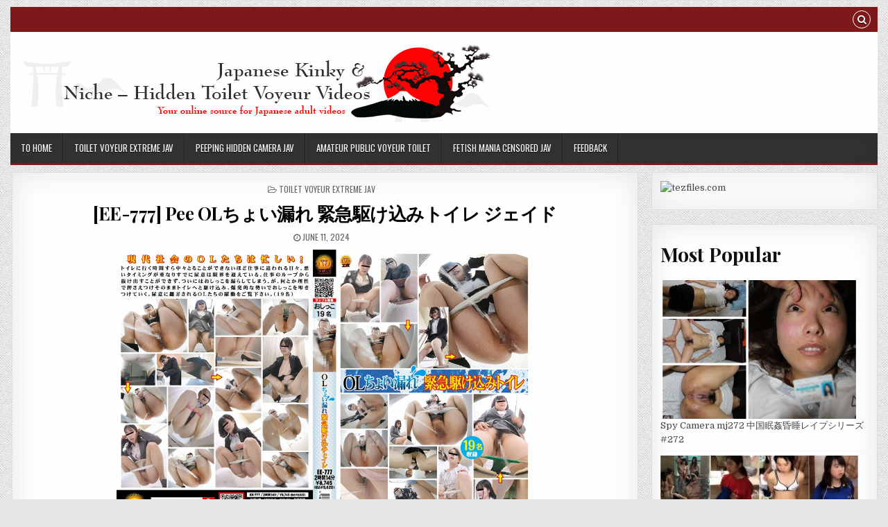

--- FILE ---
content_type: text/html; charset=UTF-8
request_url: https://javprice.com/ee-777-pee-ol%E3%81%A1%E3%82%87%E3%81%84%E6%BC%8F%E3%82%8C-%E7%B7%8A%E6%80%A5%E9%A7%86%E3%81%91%E8%BE%BC%E3%81%BF%E3%83%88%E3%82%A4%E3%83%AC-%E3%82%B8%E3%82%A7%E3%82%A4%E3%83%89.html
body_size: 10830
content:
<!DOCTYPE html>
<html lang="en-US">
<head>
<meta charset="UTF-8">
<meta name="viewport" content="width=device-width, initial-scale=1, maximum-scale=1">
<link rel="profile" href="https://gmpg.org/xfn/11">
<link rel="pingback" href="https://javprice.com/xmlrpc.php">
<link media="all" href="https://javprice.com/wp-content/cache/autoptimize/css/autoptimize_b3fe36ecb76b5c56dffc21783a491b53.css" rel="stylesheet"><title>[EE-777]  Pee OLちょい漏れ 緊急駆け込みトイレ ジェイド &#8211; Japanese Kinky &amp; Niche &#8211; Hidden Toilet Voyeur Videos</title>
	
	<link rel="canonical" href="https://javprice.com/ee-777-pee-ol%e3%81%a1%e3%82%87%e3%81%84%e6%bc%8f%e3%82%8c-%e7%b7%8a%e6%80%a5%e9%a7%86%e3%81%91%e8%be%bc%e3%81%bf%e3%83%88%e3%82%a4%e3%83%ac-%e3%82%b8%e3%82%a7%e3%82%a4%e3%83%89.html">
<link rel='dns-prefetch' href='//fonts.googleapis.com' />
<link rel="alternate" type="application/rss+xml" title="Japanese Kinky &amp; Niche - Hidden Toilet Voyeur Videos &raquo; Feed" href="https://javprice.com/feed" />
<link rel="alternate" type="application/rss+xml" title="Japanese Kinky &amp; Niche - Hidden Toilet Voyeur Videos &raquo; Comments Feed" href="https://javprice.com/comments/feed" />
<script type="text/javascript" id="wpp-js" src="https://javprice.com/wp-content/plugins/wordpress-popular-posts/assets/js/wpp.min.js?ver=7.3.6" data-sampling="0" data-sampling-rate="100" data-api-url="https://javprice.com/wp-json/wordpress-popular-posts" data-post-id="216910" data-token="b235a06330" data-lang="0" data-debug="0"></script>
<meta name="robots" content="index, follow, max-image-preview:large">
<link rel="alternate" type="application/rss+xml" title="Japanese Kinky &amp; Niche - Hidden Toilet Voyeur Videos &raquo; [EE-777]  Pee OLちょい漏れ 緊急駆け込みトイレ ジェイド Comments Feed" href="https://javprice.com/ee-777-pee-ol%e3%81%a1%e3%82%87%e3%81%84%e6%bc%8f%e3%82%8c-%e7%b7%8a%e6%80%a5%e9%a7%86%e3%81%91%e8%be%bc%e3%81%bf%e3%83%88%e3%82%a4%e3%83%ac-%e3%82%b8%e3%82%a7%e3%82%a4%e3%83%89.html/feed" />
		
			
  






<link rel='stylesheet' id='gridwp-webfont-css' href='//fonts.googleapis.com/css?family=Playfair+Display:400,400i,700,700i|Domine:400,700|Oswald:400,700|Poppins:400,400i,700,700i' type='text/css' media='all' />

<script type="text/javascript" src="https://javprice.com/wp-includes/js/jquery/jquery.min.js?ver=3.7.1" id="jquery-core-js"></script>

<!--[if lt IE 9]>
<script type="text/javascript" src="https://javprice.com/wp-content/themes/gridwp/assets/js/html5shiv.min.js" id="html5shiv-js"></script>
<![endif]-->
<!--[if lt IE 9]>
<script type="text/javascript" src="https://javprice.com/wp-content/themes/gridwp/assets/js/respond.min.js" id="respond-js"></script>
<![endif]-->
<link rel="https://api.w.org/" href="https://javprice.com/wp-json/" /><link rel="alternate" title="JSON" type="application/json" href="https://javprice.com/wp-json/wp/v2/posts/216910" /><link rel="EditURI" type="application/rsd+xml" title="RSD" href="https://javprice.com/xmlrpc.php?rsd" />
<meta name="generator" content="WordPress 6.8.3" />
<link rel="canonical" href="https://javprice.com/ee-777-pee-ol%e3%81%a1%e3%82%87%e3%81%84%e6%bc%8f%e3%82%8c-%e7%b7%8a%e6%80%a5%e9%a7%86%e3%81%91%e8%be%bc%e3%81%bf%e3%83%88%e3%82%a4%e3%83%ac-%e3%82%b8%e3%82%a7%e3%82%a4%e3%83%89.html" />
<link rel='shortlink' href='https://javprice.com/?p=216910' />
<link rel="alternate" title="oEmbed (JSON)" type="application/json+oembed" href="https://javprice.com/wp-json/oembed/1.0/embed?url=https%3A%2F%2Fjavprice.com%2Fee-777-pee-ol%25e3%2581%25a1%25e3%2582%2587%25e3%2581%2584%25e6%25bc%258f%25e3%2582%258c-%25e7%25b7%258a%25e6%2580%25a5%25e9%25a7%2586%25e3%2581%2591%25e8%25be%25bc%25e3%2581%25bf%25e3%2583%2588%25e3%2582%25a4%25e3%2583%25ac-%25e3%2582%25b8%25e3%2582%25a7%25e3%2582%25a4%25e3%2583%2589.html" />
<link rel="alternate" title="oEmbed (XML)" type="text/xml+oembed" href="https://javprice.com/wp-json/oembed/1.0/embed?url=https%3A%2F%2Fjavprice.com%2Fee-777-pee-ol%25e3%2581%25a1%25e3%2582%2587%25e3%2581%2584%25e6%25bc%258f%25e3%2582%258c-%25e7%25b7%258a%25e6%2580%25a5%25e9%25a7%2586%25e3%2581%2591%25e8%25be%25bc%25e3%2581%25bf%25e3%2583%2588%25e3%2582%25a4%25e3%2583%25ac-%25e3%2582%25b8%25e3%2582%25a7%25e3%2582%25a4%25e3%2583%2589.html&#038;format=xml" />
	
	            
            		<script>
			document.documentElement.className = document.documentElement.className.replace('no-js', 'js');
		</script>
				
		    
    
	<link rel="icon" href="https://javprice.com/wp-content/uploads/2020/03/cropped-logo-32x32.jpg" sizes="32x32" />
<link rel="icon" href="https://javprice.com/wp-content/uploads/2020/03/cropped-logo-192x192.jpg" sizes="192x192" />
<link rel="apple-touch-icon" href="https://javprice.com/wp-content/uploads/2020/03/cropped-logo-180x180.jpg" />
<meta name="msapplication-TileImage" content="https://javprice.com/wp-content/uploads/2020/03/cropped-logo-270x270.jpg" />
	
<script>
(function() {
   const embedMode = 'after';

   const getFileCode = (url) => {
      return url.match(/^https?:\/(www\.)?\/hotlink.cc\/(embed-)?(\w{12})/)
         ?.[3]
         ?.toUpperCase();
   }

   const checkEmbedStatus = async (file_codes) => {
      let fd = new FormData;
      file_codes.forEach(t => fd.append('file_code', t));

      const res = await fetch('https://hotlink.cc/embed_status/', { method: 'POST', body: fd });
      return await res.json();
   }


   document.addEventListener("DOMContentLoaded", async () => {
      const alreadyEmbedded = new Set([...document.querySelectorAll('iframe')]
         .map(elt => getFileCode(elt.src)));

      const fileLinks = new Map([...document.querySelectorAll('a')]
         .map(elt => [ getFileCode(elt.href), elt ])
         .filter(elt => elt[0] && !alreadyEmbedded.has(elt[0])));

      const embedStatus = await checkEmbedStatus([...fileLinks.keys()]);

      for(const [file_code, elt] of fileLinks.entries()) {
         if(embedStatus[file_code]) {
            const embedCode = document.createRange().createContextualFragment(`
               <div class="embed-wrapper">
                  <iframe src="https://hotlink.cc/embed-${file_code}.html" frameborder="0" scrolling="no" width="600" height="337" allowfullscreen="true"></iframe>
               </div>`);
   
            embedMode == 'before'
               ? elt.before(embedCode)
               : elt.after(embedCode);
         }
      }
   });
})();
</script>	
<script data-padding="20px 0px 10px 0px" data-width="700px" src="https://tezfiles.com/js/links-to-preview.js" data-cfasync="false"></script>

<!-- OPEN GRAPH -->
<meta property="og:type" content="website">
<meta property="og:title" content="Japanese Kinky & Niche – Hidden Toilet Voyeur Videos">
<meta property="og:description" content="Japanese kinky and niche adult videos. Hidden toilet voyeur, censored JAV, extreme fetish content.">
<meta property="og:url" content="https://javprice.com/">
<meta property="og:image" content="https://javprice.com/wp-content/uploads/2020/03/logo.jpg">

<!-- TWITTER -->
<meta name="twitter:card" content="summary_large_image">
<meta name="twitter:title" content="Japanese Kinky & Niche – Hidden Toilet Voyeur Videos">
<meta name="twitter:description" content="Japanese kinky and niche adult videos. Hidden toilet voyeur, censored JAV.">
<meta name="twitter:image" content="https://javprice.com/wp-content/uploads/2020/03/logo.jpg">

<!-- SCHEMA -->
<script type="application/ld+json">
{
  "@context": "https://schema.org",
  "@type": "WebSite",
  "name": "Japanese Kinky & Niche",
  "url": "https://javprice.com/",
  "potentialAction": {
    "@type": "SearchAction",
    "target": "https://javprice.com/?s={search_term_string}",
    "query-input": "required name=search_term_string"
  }
}
</script>
	
</head>

<body class="wp-singular post-template-default single single-post postid-216910 single-format-standard custom-background wp-custom-logo wp-theme-gridwp gridwp-animated gridwp-fadein gridwp-no-bottom-widgets" id="gridwp-site-body" itemscope="itemscope" itemtype="http://schema.org/WebPage">
<a class="skip-link screen-reader-text" href="#gridwp-posts-wrapper">Skip to content</a>

<div class="gridwp-outer-wrapper">
<div class="gridwp-top-social-bar">

<div class="gridwp-top-social-icons clearfix">
        <span class="gridwp-top-social-icons-right">
                                                                                                                        <a href="#" title="Search" class="gridwp-social-search-icon"><i class="fa fa-search"></i></a>
    </span>
</div>


<div id="gridwp-search-overlay-wrap" class="gridwp-search-overlay">
  <button class="gridwp-search-closebtn" aria-label="Close Search" title="Close Search">&#xD7;</button>
  <div class="gridwp-search-overlay-content">
    
<form role="search" method="get" class="gridwp-search-form" action="https://javprice.com/">
<label>
    <span class="screen-reader-text">Search for:</span>
    <input type="search" class="gridwp-search-field" placeholder="Search &hellip;" value="" name="s" />
</label>
<input type="submit" class="gridwp-search-submit" value="Search" />
</form>  </div>
</div>
</div>
</div>

<div class="gridwp-outer-wrapper">
<div class="gridwp-container" id="gridwp-header" itemscope="itemscope" itemtype="http://schema.org/WPHeader" role="banner">
<div class="gridwp-head-content clearfix" id="gridwp-head-content">

<div class="gridwp-header-inside clearfix">

<div id="gridwp-logo">
    <div class="site-branding">
    <a href="https://javprice.com/" rel="home" class="gridwp-logo-img-link">
        <img data-src="https://javprice.com/wp-content/uploads/2020/03/logo.jpg"
     alt="Japanese Kinky & Niche – Hidden Toilet Voyeur Videos"
     class="gridwp-logo-img lazyload" src="[data-uri]" style="--smush-placeholder-width: 691px; --smush-placeholder-aspect-ratio: 691/116;" />
    </a>
    </div>
</div><!--/#gridwp-logo -->
<!--/#gridwp-header-banner -->

</div>


</div><!--/#gridwp-head-content -->
</div><!--/#gridwp-header -->
</div>

<div class="gridwp-outer-wrapper">
<div class="gridwp-container gridwp-primary-menu-container clearfix">
<div class="gridwp-primary-menu-container-inside clearfix">
<nav class="gridwp-nav-primary" id="gridwp-primary-navigation" itemscope="itemscope" itemtype="http://schema.org/SiteNavigationElement" role="navigation" aria-label="Primary Menu">
<button class="gridwp-primary-responsive-menu-icon" aria-controls="gridwp-menu-primary-navigation" aria-expanded="false">Menu</button>
<ul id="gridwp-menu-primary-navigation" class="gridwp-primary-nav-menu gridwp-menu-primary"><li id="menu-item-4167" class="menu-item menu-item-type-custom menu-item-object-custom menu-item-4167"><a href="/">To Home</a></li>
<li id="menu-item-4162" class="menu-item menu-item-type-taxonomy menu-item-object-category current-post-ancestor current-menu-parent current-post-parent menu-item-4162"><a href="https://javprice.com/category/toilet-voyeur-jav">Toilet Voyeur Extreme JAV</a></li>
<li id="menu-item-4163" class="menu-item menu-item-type-taxonomy menu-item-object-category menu-item-4163"><a href="https://javprice.com/category/peeping-hidden-camera-jav">Peeping Hidden Camera JAV</a></li>
<li id="menu-item-4164" class="menu-item menu-item-type-taxonomy menu-item-object-category menu-item-4164"><a href="https://javprice.com/category/amateur-public-voyeur-toilet">Amateur Public Voyeur Toilet</a></li>
<li id="menu-item-4165" class="menu-item menu-item-type-taxonomy menu-item-object-category menu-item-4165"><a href="https://javprice.com/category/kinky-niche-censored-jav">Fetish Mania Censored JAV</a></li>
<li id="menu-item-4179" class="menu-item menu-item-type-post_type menu-item-object-page menu-item-4179"><a href="https://javprice.com/feedback">FeedBack</a></li>
</ul></nav>
</div>
</div>
</div>

<div class="gridwp-outer-wrapper">


</div>

<div class="gridwp-outer-wrapper">
<div class="gridwp-container clearfix" id="gridwp-wrapper">
<div class="gridwp-content-wrapper clearfix" id="gridwp-content-wrapper">
<div class="gridwp-main-wrapper clearfix" id="gridwp-main-wrapper" itemscope="itemscope" itemtype="http://schema.org/Blog" role="main">
<div class="theiaStickySidebar">
<div class="gridwp-main-wrapper-inside clearfix">




<div class="gridwp-posts-wrapper" id="gridwp-posts-wrapper">


    
<article id="post-216910" class="gridwp-post-singular gridwp-box post-216910 post type-post status-publish format-standard hentry category-toilet-voyeur-jav tag-ol tag-47 tag-21 tag-38 tag-48 wpcat-14-id">

    <header class="entry-header">
        <div class="gridwp-entry-meta-single gridwp-entry-meta-single-top"><span class="gridwp-entry-meta-single-cats"><i class="fa fa-folder-open-o"></i>&nbsp;<span class="screen-reader-text">Posted in </span><a href="https://javprice.com/category/toilet-voyeur-jav" rel="category tag">Toilet Voyeur Extreme JAV</a></span></div>
        <h1 class="post-title entry-title"><a href="https://javprice.com/ee-777-pee-ol%e3%81%a1%e3%82%87%e3%81%84%e6%bc%8f%e3%82%8c-%e7%b7%8a%e6%80%a5%e9%a7%86%e3%81%91%e8%be%bc%e3%81%bf%e3%83%88%e3%82%a4%e3%83%ac-%e3%82%b8%e3%82%a7%e3%82%a4%e3%83%89.html" rel="bookmark">[EE-777]  Pee OLちょい漏れ 緊急駆け込みトイレ ジェイド</a></h1>
                <div class="gridwp-entry-meta-single">
        <span class="gridwp-entry-meta-single-date"><i class="fa fa-clock-o"></i>&nbsp;<span class="screen-reader-text">Published Date: </span>June 11, 2024</span>            </div>
        </header><!-- .entry-header -->

    <div class="entry-content clearfix">
            <p><img decoding="async" class="alignnone size-medium wp-image-102280 lazyload" data-src="https://javprice.com/wp-content/uploads/2024/06/EE-777.jpg" src="[data-uri]" style="--smush-placeholder-width: 1040px; --smush-placeholder-aspect-ratio: 1040/700;" /></p>
<p><span id="more-216910"></span></p>
<p><img decoding="async" class="alignnone size-medium wp-image-102282 lazyload" data-src="https://javprice.com/wp-content/uploads/2024/06/EE-777-01.jpg" src="[data-uri]" style="--smush-placeholder-width: 1024px; --smush-placeholder-aspect-ratio: 1024/895;" /><br /><img decoding="async" class="alignnone size-medium wp-image-102282 lazyload" data-src="https://javprice.com/wp-content/uploads/2024/06/EE-777-02.jpg" src="[data-uri]" style="--smush-placeholder-width: 1024px; --smush-placeholder-aspect-ratio: 1024/895;" /><br /><img decoding="async" class="alignnone size-medium wp-image-102282 lazyload" data-src="https://javprice.com/wp-content/uploads/2024/06/EE-777-03.jpg" src="[data-uri]" style="--smush-placeholder-width: 1024px; --smush-placeholder-aspect-ratio: 1024/895;" /><br /><img decoding="async" class="alignnone size-medium wp-image-102282 lazyload" data-src="https://javprice.com/wp-content/uploads/2024/06/EE-777-04.jpg" src="[data-uri]" style="--smush-placeholder-width: 1024px; --smush-placeholder-aspect-ratio: 1024/895;" /><br /><img decoding="async" class="alignnone size-medium wp-image-102282 lazyload" data-src="https://javprice.com/wp-content/uploads/2024/06/EE-777-05.jpg" src="[data-uri]" style="--smush-placeholder-width: 1024px; --smush-placeholder-aspect-ratio: 1024/895;" /></p>
<p><span style="font-weight:bold;">DOWNLOAD VIDEO NOW</span><br /><strong>[url=https://takefile.link/9d4hwpokohf6/EE-777-01.mp4]EE-777-01[/url]<br />
[url=https://takefile.link/2tzp4z3zmwe2/EE-777-02.mp4]EE-777-02[/url]<br />
[url=https://takefile.link/8fkggg4v574d/EE-777-03.mp4]EE-777-03[/url]<br />
[url=https://takefile.link/8ej01qxovjkm/EE-777-04.mp4]EE-777-04[/url]<br />
[url=https://takefile.link/6vjrm0v33wqo/EE-777-05.mp4]EE-777-05[/url]</strong></p>
    </div><!-- .entry-content -->

    <footer class="entry-footer" style="margin-top:20px">
        <span class="gridwp-tags-links"><i class="fa fa-tags" aria-hidden="true"></i> Tagged <a href="https://javprice.com/tag/ol%e3%83%bb%e7%a7%98%e6%9b%b8" rel="tag">OL・秘書</a>, <a href="https://javprice.com/tag/%e3%82%b3%e3%82%b9%e3%83%81%e3%83%a5%e3%83%bc%e3%83%a0" rel="tag">コスチューム</a>, <a href="https://javprice.com/tag/%e3%82%b8%e3%82%a7%e3%82%a4%e3%83%89" rel="tag">ジェイド</a>, <a href="https://javprice.com/tag/%e3%82%b9%e3%82%ab%e3%83%88%e3%83%ad" rel="tag">スカトロ</a>, <a href="https://javprice.com/tag/%e6%94%be%e5%b0%bf" rel="tag">放尿</a></span>    </footer><!-- .entry-footer -->


</article>
    
	<nav class="navigation post-navigation" aria-label="Posts">
		<h2 class="screen-reader-text">Post navigation</h2>
		<div class="nav-links"><div class="nav-previous"><a href="https://javprice.com/qsmd-04-complete-the-first-shooting-no-amateur-gal-mosaic-hen-sex-vol-2.html" rel="prev">&larr; QSMD-04 Complete The First Shooting! No Amateur Gal Mosaic Hen SEX Vol.2</a></div><div class="nav-next"><a href="https://javprice.com/bacj-107-%e8%88%90%e3%82%81%e7%8a%ac%e3%82%b7%e3%82%a7%e3%82%a2%e3%83%8f%e3%82%a6%e3%82%b9-%e3%82%af%e3%83%b3%e3%83%8b%e5%a4%a7%e5%a5%bd%e3%81%8d%e3%83%87%e3%82%ab%e5%b0%bb%e3%81%8a%e5%a7%89%e3%81%95.html" rel="next">BACJ-107 舐め犬シェアハウス クンニ大好きデカ尻お姉さん2人に飼われる夢の生活 ＢＡＬＴＡＮ &rarr;</a></div></div>
	</nav>
	 <h2>Related posts</h2>
<div style="height:5px"></div>
	  <table width="100%" align="center" cellpadding="2" cellspacing="2">
	  <tr>
	  
	  <td valign=top align=center width=33%> <div id="pictssidebar">
<div style="height:5px"></div>
<a href="https://javprice.com/svdvd-161-%e7%be%9e%e6%81%a5-%e5%bc%b7%e5%88%b6%e6%bd%ae%e5%90%b9%e3%81%8d%e3%83%9e%e3%82%b7%e3%83%b3%e3%83%91%e3%83%b3%e3%83%84%e3%81%a7%e8%a1%97%e4%b8%ad%e3%82%92%e5%bc%95%e3%81%8d%e5%bb%bb.html"><img data-src="https://javprice.com/wp-content/uploads/2020/03/image-SVDVD-161.jpg" src="[data-uri]" class="lazyload" style="--smush-placeholder-width: 1200px; --smush-placeholder-aspect-ratio: 1200/805;"></a></div>
<div style="height:10px"></div>
<a href="https://javprice.com/svdvd-161-%e7%be%9e%e6%81%a5-%e5%bc%b7%e5%88%b6%e6%bd%ae%e5%90%b9%e3%81%8d%e3%83%9e%e3%82%b7%e3%83%b3%e3%83%91%e3%83%b3%e3%83%84%e3%81%a7%e8%a1%97%e4%b8%ad%e3%82%92%e5%bc%95%e3%81%8d%e5%bb%bb.html">[SVDVD-161] 羞恥 強制潮吹きマシンパンツで街中を引き廻せ. .. 羞恥！ 173分 Exposure Maki Hojo 女優</a>
</div></td><td valign=top align=center width=33%> <div id="pictssidebar">
<div style="height:5px"></div>
<a href="https://javprice.com/ff-115-%e3%82%b3%e3%83%b3%e3%82%af%e3%83%aa%e9%87%8e%e3%82%b7%e3%83%a7%e3%83%b32-%ef%bd%9e%e9%96%93%e8%bf%91%e3%81%ab%e8%a6%8b%e3%82%8b%e8%b7%b3%e3%81%ad%e8%bf%94%e3%82%8b%e9%a3%9b%e6%b2%ab%ef%bd%9e.html"><img data-src="https://javprice.com/wp-content/uploads/2020/03/image-FF-115.jpg" src="[data-uri]" class="lazyload" style="--smush-placeholder-width: 1040px; --smush-placeholder-aspect-ratio: 1040/700;"></a></div>
<div style="height:10px"></div>
<a href="https://javprice.com/ff-115-%e3%82%b3%e3%83%b3%e3%82%af%e3%83%aa%e9%87%8e%e3%82%b7%e3%83%a7%e3%83%b32-%ef%bd%9e%e9%96%93%e8%bf%91%e3%81%ab%e8%a6%8b%e3%82%8b%e8%b7%b3%e3%81%ad%e8%bf%94%e3%82%8b%e9%a3%9b%e6%b2%ab%ef%bd%9e.html">[FF-115] コンクリ野ション2 ～間近に見る跳ね返る飛沫～ スカトロ Scat JADE GROUP</a>
</div></td><td valign=top align=center width=33%> <div id="pictssidebar">
<div style="height:5px"></div>
<a href="https://javprice.com/psd-205-%e3%81%8a%e3%81%84%e3%81%97%e3%81%84%e3%82%aa%e3%82%b7%e3%83%83%e3%82%b3%e3%80%80%ef%bc%95%ef%bc%96%e4%ba%ba%ef%bc%91%ef%bc%92%ef%bc%97%e7%99%ba%e3%80%80%ef%bc%94%e6%99%82%e9%96%93%e6%b0%b8.html"><img data-src="https://javprice.com/wp-content/uploads/2020/03/image-PSD-205.jpg" src="[data-uri]" class="lazyload" style="--smush-placeholder-width: 800px; --smush-placeholder-aspect-ratio: 800/538;"></a></div>
<div style="height:10px"></div>
<a href="https://javprice.com/psd-205-%e3%81%8a%e3%81%84%e3%81%97%e3%81%84%e3%82%aa%e3%82%b7%e3%83%83%e3%82%b3%e3%80%80%ef%bc%95%ef%bc%96%e4%ba%ba%ef%bc%91%ef%bc%92%ef%bc%97%e7%99%ba%e3%80%80%ef%bc%94%e6%99%82%e9%96%93%e6%b0%b8.html">[PSD-205] おいしいオシッコ　５６人１２７発　４時間永久保存版 女王様・M男 Pｉｓｓ Golden Showers</a>
</div></td></tr><tr><td valign=top align=center width=33%> <div id="pictssidebar">
<div style="height:5px"></div>
<a href="https://javprice.com/lbl-01-%e6%8a%b1%e3%81%8d%e3%81%97%e3%82%81%e3%81%a6%e5%85%a8%e5%a1%97%e7%b3%9e%e3%80%80%e6%96%b0%e5%ae%bf%e5%a4%a7%e3%83%91%e3%83%8b%e3%83%83%e3%82%af%ef%bc%81%ef%bc%81-kinky-2004-06-10.html"><img data-src="https://javprice.com/wp-content/uploads/2020/03/image-LBL-01.jpg" src="[data-uri]" class="lazyload" style="--smush-placeholder-width: 1200px; --smush-placeholder-aspect-ratio: 1200/813;"></a></div>
<div style="height:10px"></div>
<a href="https://javprice.com/lbl-01-%e6%8a%b1%e3%81%8d%e3%81%97%e3%82%81%e3%81%a6%e5%85%a8%e5%a1%97%e7%b3%9e%e3%80%80%e6%96%b0%e5%ae%bf%e5%a4%a7%e3%83%91%e3%83%8b%e3%83%83%e3%82%af%ef%bc%81%ef%bc%81-kinky-2004-06-10.html">[LBL-01] 抱きしめて全塗糞　新宿大パニック！！ Kinky 2004/06/10</a>
</div></td><td valign=top align=center width=33%> <div id="pictssidebar">
<div style="height:5px"></div>
<a href="https://javprice.com/ff-016-%e9%a7%85%e3%81%ae%e4%be%bf%e6%89%80-%e7%ab%8b%e3%81%a1%e3%82%b0%e3%82%bdpeeping-voyeur-%e7%9b%97%e6%92%ae-toilet.html"><img data-src="https://javprice.com/wp-content/uploads/2020/03/image-FF-016.jpg" src="[data-uri]" class="lazyload" style="--smush-placeholder-width: 700px; --smush-placeholder-aspect-ratio: 700/473;"></a></div>
<div style="height:10px"></div>
<a href="https://javprice.com/ff-016-%e9%a7%85%e3%81%ae%e4%be%bf%e6%89%80-%e7%ab%8b%e3%81%a1%e3%82%b0%e3%82%bdpeeping-voyeur-%e7%9b%97%e6%92%ae-toilet.html">[FF-016] 駅の便所 立ちグソPeeping Voyeur 盗撮 Toilet</a>
</div></td><td valign=top align=center width=33%> <div id="pictssidebar">
<div style="height:5px"></div>
<a href="https://javprice.com/numl-001-%e3%82%a2%e3%83%8a%e3%83%ab%e9%99%90%e7%95%8c%e6%8c%91%e6%88%a6-%e7%94%9f%e4%b8%ad%e5%87%ba%e3%81%97-%e7%94%b2%e6%96%90%e3%83%9f%e3%83%8f%e3%83%ab-%e8%82%9b%e9%96%80%e3%81%ae-%e5%b7%a8.html"><img data-src="https://javprice.com/wp-content/uploads/2020/03/image-NUML-001.jpg" src="[data-uri]" class="lazyload" style="--smush-placeholder-width: 800px; --smush-placeholder-aspect-ratio: 800/537;"></a></div>
<div style="height:10px"></div>
<a href="https://javprice.com/numl-001-%e3%82%a2%e3%83%8a%e3%83%ab%e9%99%90%e7%95%8c%e6%8c%91%e6%88%a6-%e7%94%9f%e4%b8%ad%e5%87%ba%e3%81%97-%e7%94%b2%e6%96%90%e3%83%9f%e3%83%8f%e3%83%ab-%e8%82%9b%e9%96%80%e3%81%ae-%e5%b7%a8.html">[NUML-001] アナル限界挑戦 生中出し 甲斐ミハル 肛門の 巨乳 Scat ボンデージ 精子 95分</a>
</div></td></tr><tr></tr>
</table>
	
    
<div class="clear"></div>

</div><!--/#gridwp-posts-wrapper -->




</div>
</div>
</div><!-- /#gridwp-main-wrapper -->


<div class="gridwp-sidebar-one-wrapper gridwp-sidebar-widget-areas clearfix" id="gridwp-sidebar-one-wrapper" itemscope="itemscope" itemtype="http://schema.org/WPSideBar" role="complementary">
<div class="theiaStickySidebar">
<div class="gridwp-sidebar-one-wrapper-inside clearfix">

<div id="text-3" class="gridwp-side-widget gridwp-box widget widget_text">			<div class="textwidget"><p><a href="https://tezfiles.com/pr/904"><img decoding="async" data-src="https://static.tezfiles.com/images/i/tz00300x00250-01.gif" alt="tezfiles.com" border="0" src="[data-uri]" class="lazyload" /></a></p>
</div>
		</div><div id="block-3" class="gridwp-side-widget gridwp-box widget widget_block"><div class="popular-posts"><h2>Most Popular</h2><ul class="wpp-list wpp-list-with-thumbnails">
<li>
<a href="https://javprice.com/spy-camera-mj272-%e4%b8%ad%e5%9b%bd%e7%9c%a0%e5%a7%a6%e6%98%8f%e7%9d%a1%e3%83%ac%e3%82%a4%e3%83%97%e3%82%b7%e3%83%aa%e3%83%bc%e3%82%ba-272.html" target="_self"><img data-src="https://javprice.com/wp-content/uploads/wordpress-popular-posts/173249-first_image-285x200.jpg" data-srcset="https://javprice.com/wp-content/uploads/wordpress-popular-posts/173249-first_image-285x200.jpg, https://javprice.com/wp-content/uploads/wordpress-popular-posts/173249-first_image-285x200@1.5x.jpg 1.5x, https://javprice.com/wp-content/uploads/wordpress-popular-posts/173249-first_image-285x200@2x.jpg 2x, https://javprice.com/wp-content/uploads/wordpress-popular-posts/173249-first_image-285x200@2.5x.jpg 2.5x" width="285" height="200" alt="" class="wpp-thumbnail wpp_first_image wpp_cached_thumb lazyload" decoding="async" src="[data-uri]" style="--smush-placeholder-width: 285px; --smush-placeholder-aspect-ratio: 285/200;"></a>
<a href="https://javprice.com/spy-camera-mj272-%e4%b8%ad%e5%9b%bd%e7%9c%a0%e5%a7%a6%e6%98%8f%e7%9d%a1%e3%83%ac%e3%82%a4%e3%83%97%e3%82%b7%e3%83%aa%e3%83%bc%e3%82%ba-272.html" class="wpp-post-title" target="_self">Spy Camera mj272 中国眠姦昏睡レイプシリーズ #272</a>
</li>
<li>
<a href="https://javprice.com/hdxiuxuemuyupeep01-%e4%bf%ae%e2%97%8b%e6%97%85%e2%97%8b%e9%a2%a8%e5%91%82%e3%82%bb%e3%83%83%e3%83%881-219%e6%9c%ac%ef%bc%89shower-japanese-room-voyeur-spy-camera.html" target="_self"><img data-src="https://javprice.com/wp-content/uploads/wordpress-popular-posts/113161-first_image-285x200.jpg" width="285" height="200" alt="" class="wpp-thumbnail wpp_first_image wpp_cached_thumb lazyload" decoding="async" src="[data-uri]" style="--smush-placeholder-width: 285px; --smush-placeholder-aspect-ratio: 285/200;"></a>
<a href="https://javprice.com/hdxiuxuemuyupeep01-%e4%bf%ae%e2%97%8b%e6%97%85%e2%97%8b%e9%a2%a8%e5%91%82%e3%82%bb%e3%83%83%e3%83%881-219%e6%9c%ac%ef%bc%89shower-japanese-room-voyeur-spy-camera.html" class="wpp-post-title" target="_self">hdxiuxuemuyupeep01 修○旅○風呂セット1-2(19本）Shower Japanese Room Voyeur Spy Camera</a>
</li>
<li>
<a href="https://javprice.com/hidden-camera-%e3%83%88%e3%82%a4%e3%83%ac%e3%82%b7%e3%83%a7%e3%83%83%e3%83%88-%e3%83%90%e3%83%bc%e3%81%ae%e5%a5%b3%e3%81%ae%e5%ad%90%e3%81%8c%e3%81%82%e3%81%a1%e3%81%93%e3%81%a1%e3%81%ab%e3%81%86.html" target="_self"><img data-src="https://javprice.com/wp-content/uploads/wordpress-popular-posts/248182-first_image-285x200.jpg" data-srcset="https://javprice.com/wp-content/uploads/wordpress-popular-posts/248182-first_image-285x200.jpg, https://javprice.com/wp-content/uploads/wordpress-popular-posts/248182-first_image-285x200@1.5x.jpg 1.5x, https://javprice.com/wp-content/uploads/wordpress-popular-posts/248182-first_image-285x200@2x.jpg 2x, https://javprice.com/wp-content/uploads/wordpress-popular-posts/248182-first_image-285x200@2.5x.jpg 2.5x, https://javprice.com/wp-content/uploads/wordpress-popular-posts/248182-first_image-285x200@3x.jpg 3x" width="285" height="200" alt="" class="wpp-thumbnail wpp_first_image wpp_cached_thumb lazyload" decoding="async" src="[data-uri]" style="--smush-placeholder-width: 285px; --smush-placeholder-aspect-ratio: 285/200;"></a>
<a href="https://javprice.com/hidden-camera-%e3%83%88%e3%82%a4%e3%83%ac%e3%82%b7%e3%83%a7%e3%83%83%e3%83%88-%e3%83%90%e3%83%bc%e3%81%ae%e5%a5%b3%e3%81%ae%e5%ad%90%e3%81%8c%e3%81%82%e3%81%a1%e3%81%93%e3%81%a1%e3%81%ab%e3%81%86.html" class="wpp-post-title" target="_self">Hidden Camera [トイレショット] バーの女の子があちこちにうんちを撒き散らし、それを手で掴む！</a>
</li>
<li>
<a href="https://javprice.com/hidden-camera-%e3%83%8d%e3%83%83%e3%83%88%e5%88%9d%e5%85%ac%e9%96%8b%ef%bc%9a%e3%80%90%e9%85%92%e5%a0%b4%e3%83%88%e3%82%a4%e3%83%ac%e7%9b%97%e6%92%ae%e3%82%b7%e3%83%aa%e3%83%bc%e3%82%ba%e3%80%91.html" target="_self"><img data-src="https://javprice.com/wp-content/uploads/wordpress-popular-posts/248176-first_image-285x200.jpg" data-srcset="https://javprice.com/wp-content/uploads/wordpress-popular-posts/248176-first_image-285x200.jpg, https://javprice.com/wp-content/uploads/wordpress-popular-posts/248176-first_image-285x200@1.5x.jpg 1.5x, https://javprice.com/wp-content/uploads/wordpress-popular-posts/248176-first_image-285x200@2x.jpg 2x, https://javprice.com/wp-content/uploads/wordpress-popular-posts/248176-first_image-285x200@2.5x.jpg 2.5x, https://javprice.com/wp-content/uploads/wordpress-popular-posts/248176-first_image-285x200@3x.jpg 3x" width="285" height="200" alt="" class="wpp-thumbnail wpp_first_image wpp_cached_thumb lazyload" decoding="async" src="[data-uri]" style="--smush-placeholder-width: 285px; --smush-placeholder-aspect-ratio: 285/200;"></a>
<a href="https://javprice.com/hidden-camera-%e3%83%8d%e3%83%83%e3%83%88%e5%88%9d%e5%85%ac%e9%96%8b%ef%bc%9a%e3%80%90%e9%85%92%e5%a0%b4%e3%83%88%e3%82%a4%e3%83%ac%e7%9b%97%e6%92%ae%e3%82%b7%e3%83%aa%e3%83%bc%e3%82%ba%e3%80%91.html" class="wpp-post-title" target="_self">Hidden Camera ネット初公開：【酒場トイレ盗撮シリーズ】黒ストッキングとハイヒール美女だらけ（パート6）32V</a>
</li>
<li>
<a href="https://javprice.com/sl-456-jade-piss-%e7%b7%8a%e6%80%a5%e4%ba%8b%e6%85%8bol-%e9%9d%9e%e5%b8%b8%e8%ad%98%e6%94%be%e5%b0%bf-%e5%85%ad-%e3%82%b8%e3%82%a7%e3%82%a4%e3%83%89.html" target="_self"><img data-src="https://javprice.com/wp-content/uploads/wordpress-popular-posts/137733-first_image-285x200.jpg" data-srcset="https://javprice.com/wp-content/uploads/wordpress-popular-posts/137733-first_image-285x200.jpg, https://javprice.com/wp-content/uploads/wordpress-popular-posts/137733-first_image-285x200@1.5x.jpg 1.5x, https://javprice.com/wp-content/uploads/wordpress-popular-posts/137733-first_image-285x200@2x.jpg 2x, https://javprice.com/wp-content/uploads/wordpress-popular-posts/137733-first_image-285x200@2.5x.jpg 2.5x, https://javprice.com/wp-content/uploads/wordpress-popular-posts/137733-first_image-285x200@3x.jpg 3x" width="285" height="200" alt="" class="wpp-thumbnail wpp_first_image wpp_cached_thumb lazyload" decoding="async" src="[data-uri]" style="--smush-placeholder-width: 285px; --smush-placeholder-aspect-ratio: 285/200;"></a>
<a href="https://javprice.com/sl-456-jade-piss-%e7%b7%8a%e6%80%a5%e4%ba%8b%e6%85%8bol-%e9%9d%9e%e5%b8%b8%e8%ad%98%e6%94%be%e5%b0%bf-%e5%85%ad-%e3%82%b8%e3%82%a7%e3%82%a4%e3%83%89.html" class="wpp-post-title" target="_self">[SL-456] Jade Piss 緊急事態OL 非常識放尿 六 ジェイド</a>
</li>
</ul></div></div><div id="tag_cloud-2" class="gridwp-side-widget gridwp-box widget widget_tag_cloud"><h2 class="gridwp-widget-title"><span>Tags</span></h2><div class="tagcloud"><a href="https://javprice.com/tag/4%e6%99%82%e9%96%93%e4%bb%a5%e4%b8%8a%e4%bd%9c%e5%93%81" class="tag-cloud-link tag-link-9154 tag-link-position-1" style="font-size: 9.1951219512195pt;" aria-label="4時間以上作品 (948 items)">4時間以上作品</a>
<a href="https://javprice.com/tag/camera" class="tag-cloud-link tag-link-3455 tag-link-position-2" style="font-size: 11.926829268293pt;" aria-label="Camera (1,390 items)">Camera</a>
<a href="https://javprice.com/tag/digi-tents-ppv" class="tag-cloud-link tag-link-477 tag-link-position-3" style="font-size: 15.682926829268pt;" aria-label="digi-tents PPV (2,304 items)">digi-tents PPV</a>
<a href="https://javprice.com/tag/fetish" class="tag-cloud-link tag-link-154 tag-link-position-4" style="font-size: 12.780487804878pt;" aria-label="Fetish (1,556 items)">Fetish</a>
<a href="https://javprice.com/tag/japanese-voyeur-%e6%97%a5%e6%9c%ac%e3%81%ae%e7%9b%97%e6%92%ae" class="tag-cloud-link tag-link-478 tag-link-position-5" style="font-size: 16.19512195122pt;" aria-label="Japanese Voyeur (日本の盗撮) (2,442 items)">Japanese Voyeur (日本の盗撮)</a>
<a href="https://javprice.com/tag/n-a" class="tag-cloud-link tag-link-10140 tag-link-position-6" style="font-size: 13.634146341463pt;" aria-label="N/A (1,743 items)">N/A</a>
<a href="https://javprice.com/tag/poo-toilet" class="tag-cloud-link tag-link-32 tag-link-position-7" style="font-size: 14.317073170732pt;" aria-label="Poo Toilet (1,912 items)">Poo Toilet</a>
<a href="https://javprice.com/tag/sm" class="tag-cloud-link tag-link-68 tag-link-position-8" style="font-size: 19.09756097561pt;" aria-label="SM (3,652 items)">SM</a>
<a href="https://javprice.com/tag/spy" class="tag-cloud-link tag-link-3605 tag-link-position-9" style="font-size: 12.951219512195pt;" aria-label="Spy (1,579 items)">Spy</a>
<a href="https://javprice.com/tag/toilet" class="tag-cloud-link tag-link-724 tag-link-position-10" style="font-size: 11.926829268293pt;" aria-label="Toilet (1,371 items)">Toilet</a>
<a href="https://javprice.com/tag/toilet-voyeur-%e3%83%88%e3%82%a4%e3%83%ac%e7%9b%97%e6%92%ae" class="tag-cloud-link tag-link-479 tag-link-position-11" style="font-size: 15.170731707317pt;" aria-label="Toilet Voyeur (トイレ盗撮) (2,124 items)">Toilet Voyeur (トイレ盗撮)</a>
<a href="https://javprice.com/tag/voyeur" class="tag-cloud-link tag-link-37 tag-link-position-12" style="font-size: 10.731707317073pt;" aria-label="Voyeur (1,180 items)">Voyeur</a>
<a href="https://javprice.com/tag/%e3%81%9d%e3%81%ae%e4%bb%96%e3%83%95%e3%82%a7%e3%83%81" class="tag-cloud-link tag-link-421 tag-link-position-13" style="font-size: 12.439024390244pt;" aria-label="その他フェチ (1,474 items)">その他フェチ</a>
<a href="https://javprice.com/tag/%e3%82%a2%e3%83%8a%e3%83%ab" class="tag-cloud-link tag-link-2 tag-link-position-14" style="font-size: 14.829268292683pt;" aria-label="アナル (2,064 items)">アナル</a>
<a href="https://javprice.com/tag/%e3%82%a2%e3%83%9e%e3%83%81%e3%83%a5%e3%82%a2" class="tag-cloud-link tag-link-44 tag-link-position-15" style="font-size: 9.5365853658537pt;" aria-label="アマチュア (988 items)">アマチュア</a>
<a href="https://javprice.com/tag/%e3%82%a4%e3%83%a9%e3%83%9e%e3%83%81%e3%82%aa" class="tag-cloud-link tag-link-86 tag-link-position-16" style="font-size: 8.6829268292683pt;" aria-label="イラマチオ (888 items)">イラマチオ</a>
<a href="https://javprice.com/tag/%e3%82%aa%e3%83%8a%e3%83%8b%e3%83%bc" class="tag-cloud-link tag-link-181 tag-link-position-17" style="font-size: 9.7073170731707pt;" aria-label="オナニー (1,030 items)">オナニー</a>
<a href="https://javprice.com/tag/%e3%82%b4%e3%83%bc%e3%83%ab%e3%83%87%e3%83%b3%e3%82%b7%e3%83%a3%e3%83%af%e3%83%bc" class="tag-cloud-link tag-link-46 tag-link-position-18" style="font-size: 9.3658536585366pt;" aria-label="ゴールデンシャワー (980 items)">ゴールデンシャワー</a>
<a href="https://javprice.com/tag/%e3%82%b5%e3%83%b3%e3%83%97%e3%83%ab%e5%8b%95%e7%94%bb" class="tag-cloud-link tag-link-2552 tag-link-position-19" style="font-size: 22pt;" aria-label="サンプル動画 (5,425 items)">サンプル動画</a>
<a href="https://javprice.com/tag/%e3%82%b8%e3%82%a7%e3%82%a4%e3%83%89" class="tag-cloud-link tag-link-21 tag-link-position-20" style="font-size: 11.073170731707pt;" aria-label="ジェイド (1,235 items)">ジェイド</a>
<a href="https://javprice.com/tag/%e3%82%b9%e3%82%ab%e3%83%88%e3%83%ad" class="tag-cloud-link tag-link-38 tag-link-position-21" style="font-size: 16.19512195122pt;" aria-label="スカトロ (2,436 items)">スカトロ</a>
<a href="https://javprice.com/tag/%e3%83%95%e3%82%a7%e3%83%81" class="tag-cloud-link tag-link-231 tag-link-position-22" style="font-size: 10.219512195122pt;" aria-label="フェチ (1,090 items)">フェチ</a>
<a href="https://javprice.com/tag/%e3%83%95%e3%82%a7%e3%83%a9" class="tag-cloud-link tag-link-5859 tag-link-position-23" style="font-size: 10.560975609756pt;" aria-label="フェラ (1,140 items)">フェラ</a>
<a href="https://javprice.com/tag/%e4%b8%ad%e5%87%ba%e3%81%97" class="tag-cloud-link tag-link-66 tag-link-position-24" style="font-size: 19.09756097561pt;" aria-label="中出し (3,640 items)">中出し</a>
<a href="https://javprice.com/tag/%e4%bc%81%e7%94%bb" class="tag-cloud-link tag-link-210 tag-link-position-25" style="font-size: 9.7073170731707pt;" aria-label="企画 (1,033 items)">企画</a>
<a href="https://javprice.com/tag/%e5%8d%98%e4%bd%93%e4%bd%9c%e5%93%81" class="tag-cloud-link tag-link-9136 tag-link-position-26" style="font-size: 20.463414634146pt;" aria-label="単体作品 (4,389 items)">単体作品</a>
<a href="https://javprice.com/tag/%e5%a5%b3%e5%ad%90%e6%a0%a1%e7%94%9f" class="tag-cloud-link tag-link-73 tag-link-position-27" style="font-size: 12.439024390244pt;" aria-label="女子校生 (1,473 items)">女子校生</a>
<a href="https://javprice.com/tag/%e5%a6%84%e6%83%b3%e6%97%8f" class="tag-cloud-link tag-link-10264 tag-link-position-28" style="font-size: 8pt;" aria-label="妄想族 (821 items)">妄想族</a>
<a href="https://javprice.com/tag/%e5%b7%a8%e4%b9%b3" class="tag-cloud-link tag-link-4848 tag-link-position-29" style="font-size: 15.853658536585pt;" aria-label="巨乳 (2,358 items)">巨乳</a>
<a href="https://javprice.com/tag/%e6%89%8b%e3%82%b3%e3%82%ad" class="tag-cloud-link tag-link-2192 tag-link-position-30" style="font-size: 9.0243902439024pt;" aria-label="手コキ (933 items)">手コキ</a>
<a href="https://javprice.com/tag/%e6%8b%98%e6%9d%9f" class="tag-cloud-link tag-link-4279 tag-link-position-31" style="font-size: 11.243902439024pt;" aria-label="拘束 (1,258 items)">拘束</a>
<a href="https://javprice.com/tag/%e6%8b%b7%e5%95%8f" class="tag-cloud-link tag-link-171 tag-link-position-32" style="font-size: 8.1707317073171pt;" aria-label="拷問 (831 items)">拷問</a>
<a href="https://javprice.com/tag/%e6%94%be%e5%b0%bf" class="tag-cloud-link tag-link-48 tag-link-position-33" style="font-size: 8pt;" aria-label="放尿 (817 items)">放尿</a>
<a href="https://javprice.com/tag/%e6%b5%a3%e8%85%b8" class="tag-cloud-link tag-link-58 tag-link-position-34" style="font-size: 10.731707317073pt;" aria-label="浣腸 (1,161 items)">浣腸</a>
<a href="https://javprice.com/tag/%e6%b7%ab%e4%b9%b1%e3%83%bb%e3%83%8f%e3%83%bc%e3%83%89%e7%b3%bb" class="tag-cloud-link tag-link-9331 tag-link-position-35" style="font-size: 8.1707317073171pt;" aria-label="淫乱・ハード系 (837 items)">淫乱・ハード系</a>
<a href="https://javprice.com/tag/%e6%bd%ae%e5%90%b9%e3%81%8d" class="tag-cloud-link tag-link-843 tag-link-position-36" style="font-size: 10.219512195122pt;" aria-label="潮吹き (1,105 items)">潮吹き</a>
<a href="https://javprice.com/tag/%e7%86%9f%e5%a5%b3" class="tag-cloud-link tag-link-4048 tag-link-position-37" style="font-size: 8.6829268292683pt;" aria-label="熟女 (894 items)">熟女</a>
<a href="https://javprice.com/tag/%e7%97%b4%e5%a5%b3" class="tag-cloud-link tag-link-650 tag-link-position-38" style="font-size: 18.585365853659pt;" aria-label="痴女 (3,374 items)">痴女</a>
<a href="https://javprice.com/tag/%e7%b4%a0%e4%ba%ba" class="tag-cloud-link tag-link-50 tag-link-position-39" style="font-size: 10.219512195122pt;" aria-label="素人 (1,096 items)">素人</a>
<a href="https://javprice.com/tag/%e7%b8%9b%e3%82%8a%e3%83%bb%e7%b7%8a%e7%b8%9b" class="tag-cloud-link tag-link-10278 tag-link-position-40" style="font-size: 8.6829268292683pt;" aria-label="縛り・緊縛 (891 items)">縛り・緊縛</a>
<a href="https://javprice.com/tag/%e8%84%b1%e7%b3%9e" class="tag-cloud-link tag-link-23 tag-link-position-41" style="font-size: 8.6829268292683pt;" aria-label="脱糞 (893 items)">脱糞</a>
<a href="https://javprice.com/tag/%e8%be%b1%e3%82%81" class="tag-cloud-link tag-link-123 tag-link-position-42" style="font-size: 10.90243902439pt;" aria-label="辱め (1,200 items)">辱め</a>
<a href="https://javprice.com/tag/%e9%a1%94%e9%9d%a2%e9%a8%8e%e4%b9%97" class="tag-cloud-link tag-link-158 tag-link-position-43" style="font-size: 8.5121951219512pt;" aria-label="顔面騎乗 (868 items)">顔面騎乗</a>
<a href="https://javprice.com/tag/%e9%a8%8e%e4%b9%97%e4%bd%8d" class="tag-cloud-link tag-link-2795 tag-link-position-44" style="font-size: 10.048780487805pt;" aria-label="騎乗位 (1,077 items)">騎乗位</a>
<a href="https://javprice.com/tag/%ef%bc%93%ef%bd%90%e3%83%bb%ef%bc%94%ef%bd%90" class="tag-cloud-link tag-link-12 tag-link-position-45" style="font-size: 9.5365853658537pt;" aria-label="３Ｐ・４Ｐ (991 items)">３Ｐ・４Ｐ</a></div>
</div><div id="block-2" class="gridwp-side-widget gridwp-box widget widget_block">
<ul class="wp-block-list">
<li><a href="https://needextreme.com" data-type="link" data-id="https://needextreme.com" target="_blank" rel="noreferrer noopener nofollow">NeedExtreme – Hard Femdom, Pee &amp; Scat Fetish Videos</a></li>
</ul>
</div>
</div>
</div>
</div><!-- /#gridwp-sidebar-one-wrapper-->

</div><!--/#gridwp-content-wrapper -->
</div><!--/#gridwp-wrapper -->
</div>

<div class="gridwp-outer-wrapper">


</div>


<div class='clearfix' id='gridwp-footer'>
<div class='gridwp-foot-wrap gridwp-container'>
<div class="gridwp-outer-wrapper">
  <p class='gridwp-copyright'>Copyright &copy; 2026 Japanese Kinky &amp; Niche - Hidden Toilet Voyeur Videos</p>
<!--LiveInternet counter--><script type="text/javascript">
document.write('<a href="//www.liveinternet.ru/click" '+
'target="_blank"><img src="//counter.yadro.ru/hit?t24.8;r'+
escape(document.referrer)+((typeof(screen)=='undefined')?'':
';s'+screen.width+'*'+screen.height+'*'+(screen.colorDepth?
screen.colorDepth:screen.pixelDepth))+';u'+escape(document.URL)+
';h'+escape(document.title.substring(0,150))+';'+Math.random()+
'" alt="" title="LiveInternet: показано число посетителей за'+
' сегодня" '+
'border="0" width="88" height="15"><\/a>')
</script><!--/LiveInternet-->
</div>
</div><!--/#gridwp-footer -->
</div>

<button class="gridwp-scroll-top" title="Scroll to Top"><span class="fa fa-arrow-up" aria-hidden="true"></span><span class="screen-reader-text">Scroll to Top</span></button>

<script type="speculationrules">
{"prefetch":[{"source":"document","where":{"and":[{"href_matches":"\/*"},{"not":{"href_matches":["\/wp-*.php","\/wp-admin\/*","\/wp-content\/uploads\/*","\/wp-content\/*","\/wp-content\/plugins\/*","\/wp-content\/themes\/gridwp\/*","\/*\\?(.+)"]}},{"not":{"selector_matches":"a[rel~=\"nofollow\"]"}},{"not":{"selector_matches":".no-prefetch, .no-prefetch a"}}]},"eagerness":"conservative"}]}
</script>
<script type="text/javascript" src="https://javprice.com/wp-includes/js/dist/hooks.min.js?ver=4d63a3d491d11ffd8ac6" id="wp-hooks-js"></script>
<script type="text/javascript" src="https://javprice.com/wp-includes/js/dist/i18n.min.js?ver=5e580eb46a90c2b997e6" id="wp-i18n-js"></script>
<script type="text/javascript" id="wp-i18n-js-after">
/* <![CDATA[ */
wp.i18n.setLocaleData( { 'text direction\u0004ltr': [ 'ltr' ] } );
/* ]]> */
</script>

<script type="text/javascript" id="contact-form-7-js-before">
/* <![CDATA[ */
var wpcf7 = {
    "api": {
        "root": "https:\/\/javprice.com\/wp-json\/",
        "namespace": "contact-form-7\/v1"
    }
};
/* ]]> */
</script>






<script type="text/javascript" id="gridwp-customjs-js-extra">
/* <![CDATA[ */
var gridwp_ajax_object = {"ajaxurl":"https:\/\/javprice.com\/wp-admin\/admin-ajax.php","primary_menu_active":"1","secondary_menu_active":"1","sticky_menu":"1","sticky_menu_mobile":"","sticky_sidebar":"1"};
/* ]]> */
</script>


<script type="text/javascript" id="smush-lazy-load-js-before">
/* <![CDATA[ */
var smushLazyLoadOptions = {"autoResizingEnabled":false,"autoResizeOptions":{"precision":5,"skipAutoWidth":true}};
/* ]]> */
</script>

<script defer src="https://javprice.com/wp-content/cache/autoptimize/js/autoptimize_e39495591661cd97d53810bd83272dec.js"></script><script defer src="https://static.cloudflareinsights.com/beacon.min.js/vcd15cbe7772f49c399c6a5babf22c1241717689176015" integrity="sha512-ZpsOmlRQV6y907TI0dKBHq9Md29nnaEIPlkf84rnaERnq6zvWvPUqr2ft8M1aS28oN72PdrCzSjY4U6VaAw1EQ==" data-cf-beacon='{"version":"2024.11.0","token":"463a4962f0fb4de18d131c5e69650e42","r":1,"server_timing":{"name":{"cfCacheStatus":true,"cfEdge":true,"cfExtPri":true,"cfL4":true,"cfOrigin":true,"cfSpeedBrain":true},"location_startswith":null}}' crossorigin="anonymous"></script>
</body>
</html>